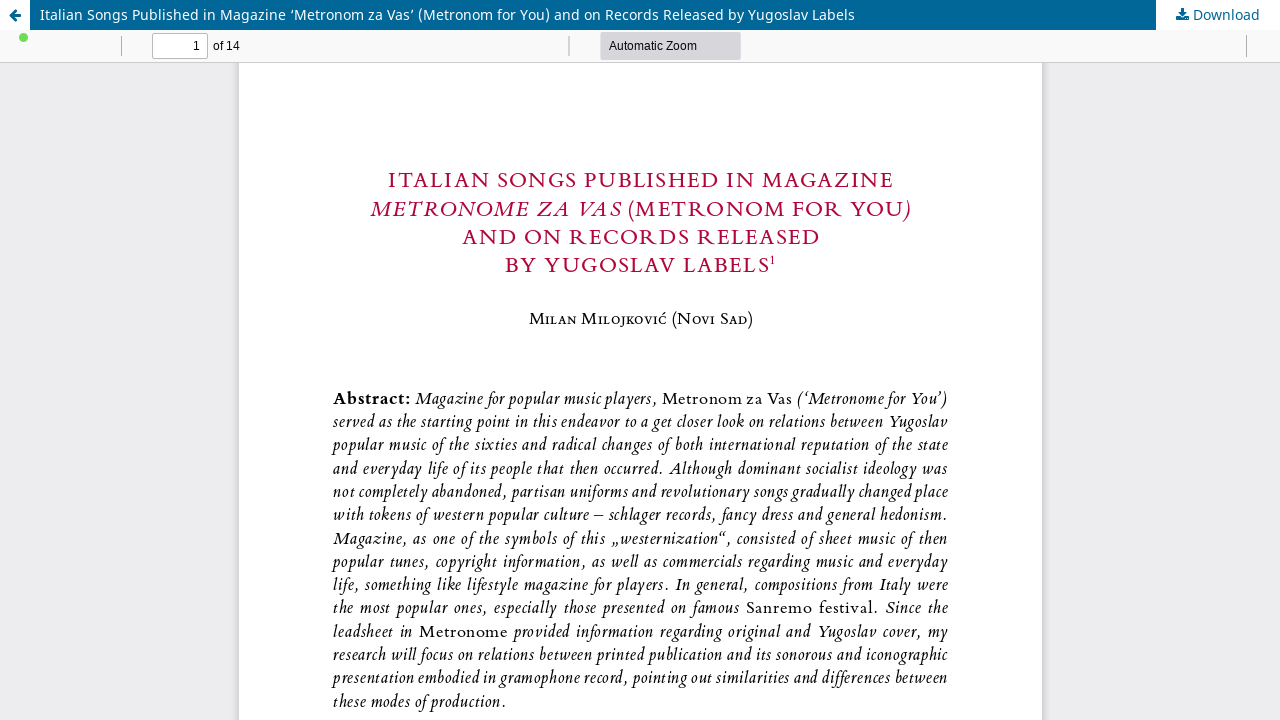

--- FILE ---
content_type: text/html; charset=utf-8
request_url: https://www.thema-journal.eu/index.php/thema/article/view/19/18
body_size: 1099
content:
<!DOCTYPE html>
<html lang="en-US" xml:lang="en-US">
<head>
	<meta http-equiv="Content-Type" content="text/html; charset=utf-8" />
	<meta name="viewport" content="width=device-width, initial-scale=1.0">
	<title>View of Italian Songs Published in Magazine ‘Metronom za Vas’ (Metronom for You) and on Records Released by Yugoslav Labels</title>

	
<meta name="generator" content="Open Journal Systems 3.3.0.15">
	<link rel="stylesheet" href="https://www.thema-journal.eu/index.php/thema/$$$call$$$/page/page/css?name=stylesheet" type="text/css" /><link rel="stylesheet" href="https://www.thema-journal.eu/index.php/thema/$$$call$$$/page/page/css?name=font" type="text/css" /><link rel="stylesheet" href="https://www.thema-journal.eu/lib/pkp/styles/fontawesome/fontawesome.css?v=3.3.0.15" type="text/css" />
	<script src="https://www.thema-journal.eu/lib/pkp/lib/vendor/components/jquery/jquery.min.js?v=3.3.0.15" type="text/javascript"></script><script src="https://www.thema-journal.eu/lib/pkp/lib/vendor/components/jqueryui/jquery-ui.min.js?v=3.3.0.15" type="text/javascript"></script><script src="https://www.thema-journal.eu/plugins/themes/default/js/lib/popper/popper.js?v=3.3.0.15" type="text/javascript"></script><script src="https://www.thema-journal.eu/plugins/themes/default/js/lib/bootstrap/util.js?v=3.3.0.15" type="text/javascript"></script><script src="https://www.thema-journal.eu/plugins/themes/default/js/lib/bootstrap/dropdown.js?v=3.3.0.15" type="text/javascript"></script><script src="https://www.thema-journal.eu/plugins/themes/default/js/main.js?v=3.3.0.15" type="text/javascript"></script>
</head>
<body class="pkp_page_article pkp_op_view">

		<header class="header_view">

		<a href="https://www.thema-journal.eu/index.php/thema/article/view/19" class="return">
			<span class="pkp_screen_reader">
									Return to Article Details
							</span>
		</a>

		<a href="https://www.thema-journal.eu/index.php/thema/article/view/19" class="title">
			Italian Songs Published in Magazine ‘Metronom za Vas’ (Metronom for You) and on Records Released by Yugoslav Labels
		</a>

		<a href="https://www.thema-journal.eu/index.php/thema/article/download/19/18/369" class="download" download>
			<span class="label">
				Download
			</span>
			<span class="pkp_screen_reader">
				Download PDF
			</span>
		</a>

	</header>

	<script type="text/javascript">
		// Creating iframe's src in JS instead of Smarty so that EZProxy-using sites can find our domain in $pdfUrl and do their rewrites on it.
		$(document).ready(function() {
			var urlBase = "https://www.thema-journal.eu/plugins/generic/pdfJsViewer/pdf.js/web/viewer.html?file=";
			var pdfUrl = "https:\/\/www.thema-journal.eu\/index.php\/thema\/article\/download\/19\/18\/369";
			$("#pdfCanvasContainer > iframe").attr("src", urlBase + encodeURIComponent(pdfUrl));
		});
	</script>

	<div id="pdfCanvasContainer" class="galley_view">
				<iframe src="" width="100%" height="100%" style="min-height: 500px;" title="PDF of Italian Songs Published in Magazine ‘Metronom za Vas’ (Metronom for You) and on Records Released by Yugoslav Labels" allowfullscreen webkitallowfullscreen></iframe>
	</div>
	
</body>
</html>
